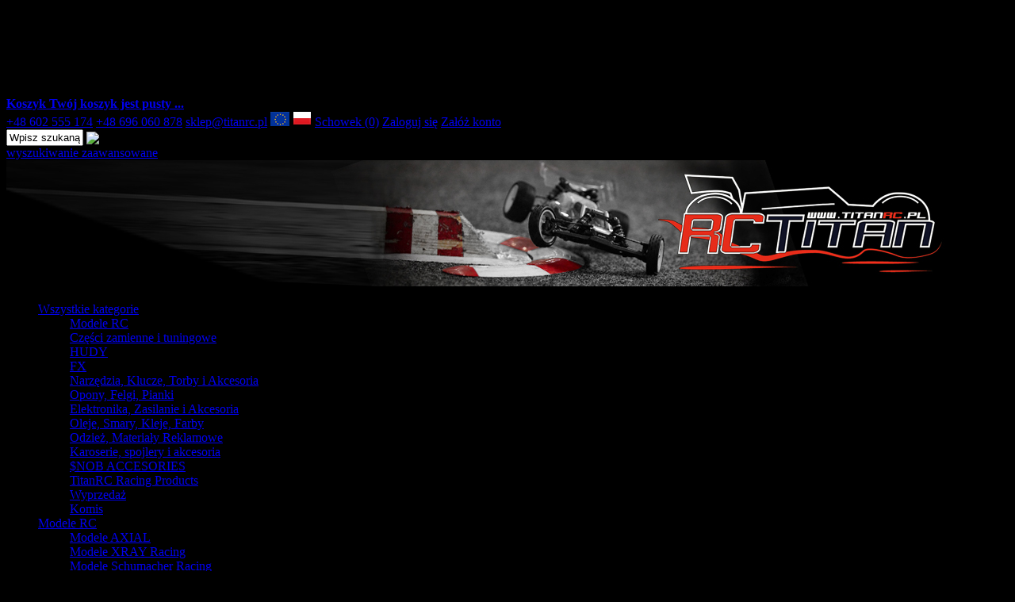

--- FILE ---
content_type: text/html; charset=utf-8
request_url: https://sklep.titanrc.pl/lc-racing-c8012-steel-bevel-drive-gear-with-shaft-outdrive-p-12259.html
body_size: 10628
content:
<!DOCTYPE HTML>
<html lang="pl">
<head>
    <meta charset="utf-8" />
    <title>LC Racing C8012 Steel Bevel Drive Gear with Shaft & Outdrive</title>
    <meta name="keywords" content="LC Racing C8012 Steel Bevel Drive Gear with Shaft & Outdrive" />
    <meta name="description" content="LC Racing C8012 Steel Bevel Drive Gear with Shaft & Outdrive" />
    <meta name="robots" content="index,follow" />  
    
    <meta name="viewport" content="width=device-width, initial-scale=1.0" />
    
    <link href="https://fonts.googleapis.com/css?family=Cuprum&amp;subset=latin,latin-ext" rel="stylesheet" type="text/css" />

    <meta property="og:title" content="LC Racing C8012 Steel Bevel Drive Gear with Shaft & Outdrive" />
<meta property="og:description" content="LC Racing C8012 Steel Bevel Drive Gear with Shaft & Outdrive" />
<meta property="og:type" content="product" />
<meta property="og:url" content="https://sklep.titanrc.pl/lc-racing-c8012-steel-bevel-drive-gear-with-shaft-outdrive-p-12259.html" />
<meta property="og:image" content="https://sklep.titanrc.pl/images/LCRacing/watermark/wpx_08ab629e7d4b61e083acd11575c9d445.jpg" />
<meta property="product:price:amount" content="60.98" />
<meta property="product:price:currency" content="PLN" />
<meta property="product:availability" content="in stock" />
<meta property="product:condition" content="new" />
<meta property="product:retailer_item_id" content="12259" />


    <base href="https://sklep.titanrc.pl" />	
    <link rel="stylesheet" type="text/css" href="szablony/shop_10.rwd/css/style.php?ncss=style,boxy,moduly,produkt,zebra_datepicker," />
    <script src="javascript/jquery.js"></script>
    <script src="javascript/skrypty.php"></script>
    
    
            
    
    
    
<script>
(function(w,d,s,l,i){w[l]=w[l]||[];w[l].push({'gtm.start':new Date().getTime(),event:'gtm.js'});var f=d.getElementsByTagName(s)[0],j=d.createElement(s),dl=l!='dataLayer'?'&l='+l:'';j.async=true;j.src='https://www.googletagmanager.com/gtm.js?id='+i+dl;f.parentNode.insertBefore(j,f);})(window,document,'script','dataLayer','GTM-WHTFNXF');
</script>


    <script src="javascript/produkt.php"></script>
    
    
    
<script async src="https://www.googletagmanager.com/gtag/js?id=G-E9VSSVKRP3"></script>
<script>
  window.dataLayer = window.dataLayer || [];
  function gtag(){dataLayer.push(arguments);}
  gtag('js', new Date());
  gtag('config', 'G-E9VSSVKRP3');
</script>

    
    
    <link rel="canonical" href="https://sklep.titanrc.pl/lc-racing-c8012-steel-bevel-drive-gear-with-shaft-outdrive-p-12259.html" />
    
<script async src="https://www.googletagmanager.com/gtag/js?id=AW-1040209967"></script>
<script>
  window.dataLayer = window.dataLayer || [];
  function gtag(){dataLayer.push(arguments);}
  gtag('js', new Date());

  gtag('config', 'AW-1040209967');
</script>

<script>
  gtag('event', 'conversion', {'send_to': 'AW-1040209967/QhxxCMDt14gDEK-wgfAD'});
</script>

    
    
    
    
    
    
    
    
    
    
    
    
</head>

<body style="background:#000000">

<noscript><iframe src='https://www.googletagmanager.com/ns.html?id=GTM-WHTFNXF' height='0' width='0' style='display:none;visibility:hidden'></iframe></noscript>



<div id="Strona">

    <header id="Naglowek">

        <header id="GornyPasek">
        
            <ul id="maleRwd" class="RwdSchowek">
            
                <li><span><img src="szablony/shop_10.rwd/obrazki/szablon/rwd_szukaj.png" alt="" /></span></li>
                <li><a href="https://sklep.titanrc.pl/logowanie.html"><img src="szablony/shop_10.rwd/obrazki/szablon/rwd_konto.png" alt="" /></a></li>
                <li><a href="https://sklep.titanrc.pl/rejestracja.html"><img src="szablony/shop_10.rwd/obrazki/szablon/rwd_rejestracja.png" alt="" /></a></li>
                <li><a href="https://sklep.titanrc.pl/koszyk.html"><img src="szablony/shop_10.rwd/obrazki/szablon/rwd_koszyk.png" alt="" /></a></li>
                
                                
                <li><a href="https://sklep.titanrc.pl/schowek.html"><img src="szablony/shop_10.rwd/obrazki/szablon/rwd_schowek.png" alt="" /></a></li>
                
                                
            </ul>              
        
            <div id="Koszyk">
            
                <a href="https://sklep.titanrc.pl/koszyk.html"><strong>Koszyk</strong> 

                                
                <b>Twój koszyk jest pusty ...</b>
                
                                
                </a>
                    
            </div>           
        
            <div id="Logowanie">
                
                <a href="tel: +48602555174">+48 602 555 174</a>
                <a href="tel: +48696060878">+48 696 060 878</a>
                <a href = "mailto: sklep@titanrc.pl">sklep@titanrc.pl</a>
                <span class="Flaga" id="JezykBox2"><img class="FlagaOff" src="images/flagi/euro_flag.jpg" alt="Angielski" title="Angielski"></span>
                <span class="Flaga" id="JezykBox1"><img src="images/flagi/poland.png" alt="Polski" title="Polski"></span>
                            
                <a id="Schowek" href="https://sklep.titanrc.pl/schowek.html">Schowek (0)</a>

                              
            
                                        <a href="https://sklep.titanrc.pl/logowanie.html" rel="nofollow">Zaloguj się</a>
                        <a href="https://sklep.titanrc.pl/rejestracja.html" rel="nofollow">Załóż konto</a>
                                    
            
            </div> 
        
        </header>    

    </header>
    
    <div id="LogoSzukanie">
    
        <div id="Szukanie">

            <form onsubmit="return sprSzukaj(this,'InSzukaj')" method="post" action="szukaj.html" id="Wyszukiwanie">
            
                <div>
                    <input id="InSzukaj" type="text" name="szukaj" size="10" value="Wpisz szukaną frazę ..." />
                    <input id="ButSzukaj" type="image" src="szablony/shop_10.rwd/obrazki/szablon/szukaj.png" alt="Szukaj" />
                    <input type="hidden" name="postget" value="tak" />
                </div>
                
                <div class="cl"></div>
                
                <div>
                    <a href="https://sklep.titanrc.pl/wyszukiwanie-zaawansowane.html">wyszukiwanie zaawansowane</a>
                </div> 
                
            </form>

        </div>             
    
        <a id="LinkLogo" href="https://sklep.titanrc.pl"><img  src="images/naglowki/header5.jpg" width="1200" height="159" alt="TitanRC" title="TitanRC" /></a>  
        
    </div>
    
    <nav id="GlowneMenu">

        <div class="Strona">

            <div id="GorneMenu" class="Rozwiniete">
            
                <ul class="GlowneGorneMenu"><li aria-haspopup="true"><a  href="https://sklep.titanrc.pl/kategorie.html" class=" MenuLinkWszystkieKategorie MenuLinkKategorie PozycjaRozwijanaMenu">Wszystkie kategorie</a><ul class="MenuRozwijaneKolumny EfektMenu-1 MenuDrzewoKategorie" id="OknoMenu-0"><li class="LinkiMenu"><a  href="https://sklep.titanrc.pl/modele-zdalnie-sterowane-c-98.html">Modele RC</a></li>
<li class="LinkiMenu"><a  href="https://sklep.titanrc.pl/czesci-zamienne-i-tuningowe-c-99.html">Części zamienne i tuningowe</a></li>
<li class="LinkiMenu"><a  href="https://sklep.titanrc.pl/hudy-c-139.html">HUDY</a></li>
<li class="LinkiMenu"><a  href="https://sklep.titanrc.pl/silniki-fx-c-94.html">FX</a></li>
<li class="LinkiMenu"><a  href="https://sklep.titanrc.pl/narzedzia-klucze-torby-i-akcesoria-c-5.html">Narzędzia, Klucze, Torby i Akcesoria</a></li>
<li class="LinkiMenu"><a  href="https://sklep.titanrc.pl/opony-felgi-pianki-c-6.html">Opony, Felgi, Pianki</a></li>
<li class="LinkiMenu"><a  href="https://sklep.titanrc.pl/elektronika-zasilanie-i-akcesoria-c-63.html">Elektronika, Zasilanie i Akcesoria</a></li>
<li class="LinkiMenu"><a  href="https://sklep.titanrc.pl/oleje-smary-kleje-farby-c-75.html">Oleje, Smary, Kleje, Farby</a></li>
<li class="LinkiMenu"><a  href="https://sklep.titanrc.pl/odziez-materialy-reklamowe-c-92.html">Odzież, Materiały Reklamowe</a></li>
<li class="LinkiMenu"><a  href="https://sklep.titanrc.pl/karoserie-spojlery-i-akcesoria-c-79.html">Karoserie, spojlery i akcesoria</a></li>
<li class="LinkiMenu"><a  href="https://sklep.titanrc.pl/nob-accesories-c-93.html">$NOB ACCESORIES</a></li>
<li class="LinkiMenu"><a  href="https://sklep.titanrc.pl/titanrc-racing-products-c-91.html">TitanRC Racing Products</a></li>
<li class="LinkiMenu"><a  href="https://sklep.titanrc.pl/wyprzedaz-c-85.html">Wyprzedaż</a></li>
<li class="LinkiMenu"><a  href="https://sklep.titanrc.pl/komis-c-97.html">Komis</a></li>
</ul></li><li aria-haspopup="true"><a  href="https://sklep.titanrc.pl/modele-zdalnie-sterowane-c-98.html"  class="MenuLinkKategorie PozycjaRozwijanaMenu">Modele RC</a><ul class="MenuRozwijaneKolumny EfektMenu-1 MenuDrzewoKategorie" id="OknoMenu-1"><li class="LinkiMenu"><a  href="https://sklep.titanrc.pl/modele-axial-c-98_124.html">Modele AXIAL</a></li>
<li class="LinkiMenu"><a  href="https://sklep.titanrc.pl/modele-xray-racing-c-98_2.html">Modele XRAY Racing</a></li>
<li class="LinkiMenu"><a  href="https://sklep.titanrc.pl/modele-schumacher-racing-c-98_1.html">Modele Schumacher Racing</a></li>
<li class="LinkiMenu"><a  href="https://sklep.titanrc.pl/modele-lc-racing-c-98_83.html">Modele LC Racing</a></li>
<li class="LinkiMenu"><a  href="https://sklep.titanrc.pl/modele-arrma-c-98_95.html">Modele Arrma</a></li>
</ul></li><li aria-haspopup="true"><a  href="https://sklep.titanrc.pl/czesci-zamienne-i-tuningowe-c-99.html"  class="MenuLinkKategorie PozycjaRozwijanaMenu">Części zamienne i tuningowe</a><ul class="MenuRozwijaneKolumny EfektMenu-1 MenuDrzewoKategorie" id="OknoMenu-2"><li class="LinkiMenu"><a  href="https://sklep.titanrc.pl/czesci-axial-c-99_125.html">Części AXIAL</a></li>
<li class="LinkiMenu"><a  href="https://sklep.titanrc.pl/czesci-xray-racing-c-99_4.html">Części XRAY Racing</a></li>
<li class="LinkiMenu"><a  href="https://sklep.titanrc.pl/czesci-schumacher-racing-c-99_3.html">Części Schumacher Racing</a></li>
<li class="LinkiMenu"><a  href="https://sklep.titanrc.pl/czesci-lc-racing-c-99_84.html">Części LC Racing</a></li>
<li class="LinkiMenu"><a  href="https://sklep.titanrc.pl/czesci-arrma-c-99_100.html">Części ARRMA</a></li>
</ul></li><li aria-haspopup="true"><a  href="https://sklep.titanrc.pl/producenci.html" class="AktywnyLinkMenu MenuLinkWszyscyProducenci MenuLinkKategorie PozycjaRozwijanaMenu">Producenci</a><ul class="MenuRozwijaneKolumny EfektMenu-1 MenuDrzewoKategorie" id="OknoMenu-3"><li class="LinkiMenu"><a href="https://sklep.titanrc.pl/1upracing-m-42.html">1UPRACING</a></li><li class="LinkiMenu"><a href="https://sklep.titanrc.pl/aerox-m-35.html">AEROX</a></li><li class="LinkiMenu"><a href="https://sklep.titanrc.pl/arrma-m-37.html">Arrma</a></li><li class="LinkiMenu"><a href="https://sklep.titanrc.pl/arrowmax-m-4.html">Arrowmax</a></li><li class="LinkiMenu"><a href="https://sklep.titanrc.pl/axial-m-43.html">AXIAL</a></li><li class="LinkiMenu"><a href="https://sklep.titanrc.pl/contact-rc-m-16.html">Contact RC</a></li><li class="LinkiMenu"><a href="https://sklep.titanrc.pl/core-rc-m-11.html">CORE-RC</a></li><li class="LinkiMenu"><a href="https://sklep.titanrc.pl/cs-racing-m-12.html">CS-Racing</a></li><li class="LinkiMenu"><a href="https://sklep.titanrc.pl/fx-engines-m-36.html">FX Engines</a></li><li class="LinkiMenu"><a href="https://sklep.titanrc.pl/hobbynox-m-30.html">HOBBYNOX</a></li><li class="LinkiMenu"><a href="https://sklep.titanrc.pl/hobbywing-m-10.html">HOBBYWING</a></li><li class="LinkiMenu"><a href="https://sklep.titanrc.pl/hudy-m-5.html">HUDY</a></li><li class="LinkiMenu"><a href="https://sklep.titanrc.pl/intellect-m-6.html">Intellect</a></li><li class="LinkiMenu"><a href="https://sklep.titanrc.pl/jconcepts-m-39.html">JCONCEPTS</a></li><li class="LinkiMenu"><a href="https://sklep.titanrc.pl/killerbody-m-21.html">Killerbody</a></li><li class="LinkiMenu"><a href="https://sklep.titanrc.pl/lc-racing-m-25.html">LC Racing</a></li><li class="LinkiMenu"><a href="https://sklep.titanrc.pl/lrp-m-8.html">LRP</a></li><li class="LinkiMenu"><a href="https://sklep.titanrc.pl/monkeykingrc-m-20.html">MonkeyKingRC</a></li><li class="LinkiMenu"><a href="https://sklep.titanrc.pl/montech-m-14.html">Montech</a></li><li class="LinkiMenu"><a href="https://sklep.titanrc.pl/penquin-m-38.html">PENQUIN</a></li><li class="LinkiMenu"><a href="https://sklep.titanrc.pl/power-hd-m-19.html">Power HD</a></li><li class="LinkiMenu"><a href="https://sklep.titanrc.pl/pro-line-m-45.html">PRO-LINE</a></li><li class="LinkiMenu"><a href="https://sklep.titanrc.pl/protoform-m-13.html">Protoform</a></li><li class="LinkiMenu"><a href="https://sklep.titanrc.pl/redox-m-41.html">REDOX</a></li><li class="LinkiMenu"><a href="https://sklep.titanrc.pl/ride-m-15.html">RIDE</a></li><li class="LinkiMenu"><a href="https://sklep.titanrc.pl/sanwa-m-9.html">SANWA</a></li><li class="LinkiMenu"><a href="https://sklep.titanrc.pl/schumacher-racing-m-1.html">Schumacher Racing</a></li><li class="LinkiMenu"><a href="https://sklep.titanrc.pl/schumacher-sorex-m-7.html">Schumacher Sorex</a></li><li class="LinkiMenu"><a href="https://sklep.titanrc.pl/skyrc-m-27.html">SkyRC</a></li><li class="LinkiMenu"><a href="https://sklep.titanrc.pl/surpass-hobby-m-44.html">Surpass Hobby</a></li><li class="LinkiMenu"><a href="https://sklep.titanrc.pl/titanrc-m-34.html">TitanRC</a></li><li class="LinkiMenu"><a href="https://sklep.titanrc.pl/ultimate-racing-m-17.html">ULTIMATE RACING</a></li><li class="LinkiMenu"><a href="https://sklep.titanrc.pl/vigor-m-40.html">VIGOR</a></li><li class="LinkiMenu"><a href="https://sklep.titanrc.pl/xray-racing-m-3.html">XRAY Racing</a></li></ul></li><li aria-haspopup="true"><a  href="https://sklep.titanrc.pl/nowosci.html">Nowości</a></li><li aria-haspopup="true"><span class="MenuLinkStronyInformacyjne PozycjaRozwijanaMenu" >Informacje</span><ul class="MenuRozwijaneKolumny EfektMenu-1 MenuDrzewoStronyInformacyjne" id="OknoMenu-5"><li class="LinkiMenu"><a href="https://sklep.titanrc.pl/o-firmie-pm-18.html">O firmie</a></li><li class="LinkiMenu"><a href="https://sklep.titanrc.pl/regulamin-pm-11.html">Regulamin</a></li><li class="LinkiMenu"><a href="https://sklep.titanrc.pl/platnosc-pm-19.html">Płatność</a></li><li class="LinkiMenu"><a href="https://sklep.titanrc.pl/zasady-wysylki-pm-16.html">Zasady wysyłki</a></li><li class="LinkiMenu"><a href="https://sklep.titanrc.pl/polityka-prywatnosci-pm-17.html">Polityka prywatności</a></li><li class="LinkiMenu"><a href="https://sklep.titanrc.pl/informacja-o-cookie-pm-20.html">Informacja o cookie</a></li><li class="LinkiMenu"><a href="https://sklep.titanrc.pl/zadzwon-do-nas-pm-24.html">Zadzwoń do nas</a></li></ul></li></ul>
                
            </div>
            
        </div>
        
    </nav>  

    <div class="Cien"></div>    

    <div id="Nawigacja" itemscope itemtype="http://schema.org/BreadcrumbList">
    
        <span itemprop="itemListElement" itemscope itemtype="http://schema.org/ListItem"><a href="https://sklep.titanrc.pl" class="NawigacjaLink" itemprop="item"><span itemprop="name">Strona główna</span></a><meta itemprop="position" content="1" /></span><span class="Nawigacja"> » </span><span itemprop="itemListElement" itemscope itemtype="http://schema.org/ListItem"><a href="https://sklep.titanrc.pl/czesci-zamienne-i-tuningowe-c-99.html" class="NawigacjaLink" itemprop="item"><span itemprop="name">Części zamienne i tuningowe</span></a><meta itemprop="position" content="2" /></span><span class="Nawigacja"> » </span><span itemprop="itemListElement" itemscope itemtype="http://schema.org/ListItem"><a href="https://sklep.titanrc.pl/czesci-lc-racing-c-99_84.html" class="NawigacjaLink" itemprop="item"><span itemprop="name">Części LC Racing</span></a><meta itemprop="position" content="3" /></span><span class="Nawigacja"> » </span><span itemprop="itemListElement" itemscope itemtype="http://schema.org/ListItem"><a href="https://sklep.titanrc.pl/czesci-ptg-2-c-99_84_110.html" class="NawigacjaLink" itemprop="item"><span itemprop="name">Części PTG-2</span></a><meta itemprop="position" content="4" /></span><span class="Nawigacja"> » </span><span class="Nawigacja">LC Racing C8012 Steel Bevel Drive Gear with Shaft & Outdrive</span>
        
    </div>

    
    
    <div class="cl"></div>

        
    <div id="SrodekKolumna">
    
        

        





<div id="fb-root"></div><script>(function(d, s, id) { var js, fjs = d.getElementsByTagName(s)[0]; if (d.getElementById(id)) return; js = d.createElement(s); js.id = id; js.src = "https://connect.facebook.net/pl_PL/all.js#xfbml=1&version=v2.8"; fjs.parentNode.insertBefore(js, fjs); }(document, 'script', 'facebook-jssdk'));</script>



<section id="RamkaProduktu" itemscope itemtype="https://schema.org/Product">

    <div id="KartaProduktu">
    
        

        <div id="ZdjeciaProduktu" style="width:340px">
        
            <div class="ZdjeciaKontener" style="width:280px">
            
                

                <div id="ZdjeciaDuze">
                
                    <a data-jbox-image="galeria" id="DuzeFoto1" class="PodmianaFotoCech" href="https://sklep.titanrc.pl/images/LCRacing/watermark/wpx_08ab629e7d4b61e083acd11575c9d445.jpg" title="LC Racing C8012 Steel Bevel Drive Gear with Shaft &amp; Outdrive" data-caption="LC Racing C8012 Steel Bevel Drive Gear with Shaft &amp; Outdrive"><img src="images/LCRacing/watermark/280wpx_08ab629e7d4b61e083acd11575c9d445.jpg" width="280" height="280" itemprop="image" data-zoom-image="images/LCRacing/watermark/wpx_08ab629e7d4b61e083acd11575c9d445.jpg" class="FotoZoom" alt="LC Racing C8012 Steel Bevel Drive Gear with Shaft &amp; Outdrive" title="LC Racing C8012 Steel Bevel Drive Gear with Shaft &amp; Outdrive" /></a>
                        
                </div>
                
                
                
                <div class="DodatkoweZdjecia">    
                            
                    
                    
                </div>
                
            </div>
            
        </div>
        
        <div id="InformacjeProduktu" style="width:calc(100% - 340px)">
        
            
        
            <div class="Ikonki">
                
            </div>
            
            
        
            <div class="NazwaProducent">
            
                <h1 itemprop="name">LC Racing C8012 Steel Bevel Drive Gear with Shaft & Outdrive</h1>
                
                <meta itemprop="productID" content="12259" />
                
                                
                    <div class="Producent" itemprop="brand" itemtype="https://schema.org/Brand" itemscope>
                        <div itemprop="name" content="LC Racing"><a href="https://sklep.titanrc.pl/lc-racing-m-25.html"><img src="images/producenci/watermark/120wpx_b40769cfd6b526d51b605c16c3ce0a99.jpg" width="120" height="120"  style="min-width:120px;min-height:120px" alt="LC Racing" title="LC Racing" /></a></div>
                    </div>
                    
                            
            </div>

            
            

            
            
                            
            
            
                        
             
            
            
                        
                        
            
            
            <div class="ListaOpisy">

                   
                <p id="Dostepnosc" class="TbPoz miganieSek">
                    <span>Dostępność:</span> <strong>Dostępny</strong>
                </p>
                                
                        

                                <p class="TbPoz">
                    <span>Koszt wysyłki:</span> <strong id="InfoOpisWysylka">od 15,50 zł <span id="tipWysylka" style="display:none;"><b>Dostępne formy wysyłki dla oglądanego produktu:</b><span>InPost Paczkomaty24 - 15,50 zł</span><span>Kurier Inpost - 22,00 zł</span></span></strong>
                </p>                
                                
                                
                              
                <p id="KodProducenta" class="TbPoz">
                    <span>Kod producenta:</span> <strong itemprop="sku">C8012</strong>
                </p>
                
                                
                                <p id="KodEan" class="TbPoz">
                    <span>Kod EAN:</span> <strong itemprop="gtin13">4570110892643</strong>
                </p>
                                
                 
                
                 

                 

                                 
                
                
                
                
                
            </div>
            
            
            
            <form action="/" method="post" id="FormKartaProduktu" class="cmxform" autocomplete="off" > 
            
                
            
                      
                
                
                
                
                 

                                
                    <div class="SekcjaCen">
                        <div class="CenyProduktu" itemprop="offers" itemscope itemtype="https://schema.org/Offer">
                                                        
                            
                            

                                                        
                                <p id="CenaGlownaProduktuBrutto" >
                                    Cena brutto: <strong><span itemprop="price" content="60.98">60,98 zł</span></strong> 
                                </p>
                                
                                <p id="CenaGlownaProduktuNetto">
                                    Cena netto: <strong>49,59 zł</strong>
                                </p>     
                                
                            
                                                        <p id="KosztRozmiaru" style="display:none">
                            
                                
                                
                            </p>
                            
                            
                            
                                               
                            
                            
                            
                                                        
                            
                            
                                     

                            <div id="ProduktZegar" style="display:none">
                            
                                <div class="Odliczanie"><span id="sekundy_karta_12259"></span>pozostało tylko do końca promocji !!</div>
                                

                            </div>

                            
                            
                                                        
                             
                            
                                                        
            
                            
                            <div id="PlatnosciRatalne"><div style="margin-bottom:10px"><a onclick="InformacjePayPo()" style="cursor: pointer"><img src="images/platnosci/paypo.png" alt="PayPo" /></a></div></div>
                            
                            
                            
                            <meta itemprop="priceCurrency" content="PLN" />
                            <meta itemprop="availability" content="https://schema.org/InStock" />
                            <meta itemprop="itemCondition" content="NewCondition" />
                            <meta itemprop="url" content="https://sklep.titanrc.pl/lc-racing-c8012-steel-bevel-drive-gear-with-shaft-outdrive-p-12259.html" />
                            <meta itemprop="priceValidUntil" content="2080-01-01" />
                            <div itemprop="hasMerchantReturnPolicy" itemtype="https://schema.org/MerchantReturnPolicy" itemscope>
  <meta itemprop="applicableCountry" content="PL" />
  <meta itemprop="returnPolicyCategory" content="https://schema.org/MerchantReturnFiniteReturnWindow" />
  <meta itemprop="merchantReturnDays" content="14" />
  <meta itemprop="returnMethod" content="https://schema.org/ReturnByMail" />
  <meta itemprop="returnFees" content="https://schema.org/FreeReturn" />
</div>

                            <div itemprop="shippingDetails" itemtype="https://schema.org/OfferShippingDetails" itemscope>
  <div itemprop="shippingRate" itemtype="https://schema.org/MonetaryAmount" itemscope>
    <meta itemprop="value" content="15.50" />
    <meta itemprop="currency" content="PLN" />
  </div>
  <div itemprop="shippingDestination" itemtype="https://schema.org/DefinedRegion" itemscope>
    <meta itemprop="addressCountry" content="PL" />
  </div>
  <div itemprop="deliveryTime" itemtype="https://schema.org/ShippingDeliveryTime" itemscope>
     <div itemprop="handlingTime" itemtype="https://schema.org/QuantitativeValue" itemscope>
        <meta itemprop="unitCode" content="d" />
        <meta itemprop="minValue" content="1" />
        <meta itemprop="maxValue" content="10" />
     </div>
     <div itemprop="transitTime" itemtype="https://schema.org/QuantitativeValue" itemscope>
        <meta itemprop="unitCode" content="d" />
        <meta itemprop="minValue" content="1" />
        <meta itemprop="maxValue" content="3" />
     </div>
  </div>
</div>
                            
                            
                        </div>

                        
                        
                        <div class="Przyciski">

                            <div id="PrzyciskKupowania" >
                            
                                <div class="PrzyciskIlosc">
                                
                                    <div class="PoleIlosciKoszyka">Ilość: <input type="number" step="1" id="ilosc_6442_12259" value="1" min="1" onchange="SprIlosc(this,0,1,'6442_12259','0')" name="ilosc" />szt.</div>

                                    <div class="PolePrzyciskiKoszyka"><span class="DoKoszykaKartaProduktu" onclick="return DoKoszyka('6442_12259','dodaj',0,0)" title="Dodaj do koszyka LC Racing C8012 Steel Bevel Drive Gear with Shaft & Outdrive">Dodaj do koszyka</span></div>
                                
                                </div>
                                
                                
                                
                                
                                <p id="ZakupPrzezAllegro">
                                
                                    
                                    
                                </p>

                            </div>
                            
                            
                            
                            <p id="InfoNiedostepny" class="miganieSek" style="display:none">
                            
                                <span class="Info">Chwilowo niedostępny</span>
                                
                                                                
                                <br /> <button class="przycisk" id="PowiadomDostepnosc" data-id="6442_12259" >Powiadom mnie o dostępności</button>
                                
                                                                
                            </p>
                            
                            
                            
                            <p id="PrzyciskSchowek" class="KartaSchowekDoDodania">
                                <span class="ToolTip" onclick="DoSchowka(12259)" title="dodaj do schowka">dodaj do schowka</span>
                            </p>
                            
                        </div>
                        
                    </div>

                                
                
                
                                
                
                
                <div>
                    <input id="InputCenaKoncowaBrutto" value="60.98" type="hidden" />
                    <input id="InputWybraneCechy_6442_12259" value="" type="hidden" />
                    <input id="CenaPunkty" value="0" type="hidden" />
                    <input id="parametry" value="6442_12259;60.98;49.59;;0.00" type="hidden" />                    
                    <input id="parametryLukas" value="" type="hidden" />
                    <input id="parametrySantander" value="" type="hidden" />
                    <input id="parametryMbank" value="" type="hidden" />
                    <input id="parametryComfino" value="" type="hidden" />
                    <input id="parametryIleasing" value="" type="hidden" />
                    <input id="parametryIraty" value="" type="hidden" />
                    <input id="parametryLeaselink" value="" type="hidden" />
                    <input id="parametryPayURaty" value="" type="hidden" />
                    <input id="parametryBgz" value="" type="hidden" />
                </div>
                
            </form>

            
            
            <div style="display:none">
            
                <p id="InformacjaPunkty" class="InformacjaOk">
                    
                </p>
                
            </div>
            
            
            
                        
            

                        
            
                               
        </div>

    </div>
    
    
    
        
    
        <ul id="PodzielSie">            
                        <li><a class="wykop" href="https://www.wykop.pl/dodaj/link/?url=https%3A%2F%2Fsklep.titanrc.pl%2Flc-racing-c8012-steel-bevel-drive-gear-with-shaft-outdrive-p-12259.html&amp;title=LC+Racing+C8012+Steel+Bevel+Drive+Gear+with+Shaft+%26+Outdrive" rel="nofollow" title="Poinformuj o tym produkcie na Wykop.pl"></a></li> 
                                    <li><a class="linkedin" href="https://www.linkedin.com/shareArticle?mini=true&amp;url=https%3A%2F%2Fsklep.titanrc.pl%2Flc-racing-c8012-steel-bevel-drive-gear-with-shaft-outdrive-p-12259.html&amp;title=LC+Racing+C8012+Steel+Bevel+Drive+Gear+with+Shaft+%26+Outdrive" rel="nofollow" title="Poinformuj o tym produkcie na LinkedIn"></a></li>
                                    
            <li><a class="pinterest" href="https://pinterest.com/pin/create/button/?url=https%3A%2F%2Fsklep.titanrc.pl%2Flc-racing-c8012-steel-bevel-drive-gear-with-shaft-outdrive-p-12259.html&amp;media=https%3A%2F%2Fsklep.titanrc.pl%2Fimages%2FLCRacing%2Fwatermark%2Fwpx_08ab629e7d4b61e083acd11575c9d445.jpg&amp;description=LC+Racing+C8012+Steel+Bevel+Drive+Gear+with+Shaft+%26+Outdrive" rel="nofollow" title="Poinformuj o tym produkcie na Pinterest"></a></li>
                                    
            <li><a class="twitter" href="https://twitter.com/share?url=https%3A%2F%2Fsklep.titanrc.pl%2Flc-racing-c8012-steel-bevel-drive-gear-with-shaft-outdrive-p-12259.html&amp;text=LC+Racing+C8012+Steel+Bevel+Drive+Gear+with+Shaft+%26+Outdrive" rel="nofollow" title="Poinformuj o tym produkcie na Twitter"></a></li>
                                    
            <li><a class="facebook" href="https://www.facebook.com/sharer/sharer.php?u=https%3A%2F%2Fsklep.titanrc.pl%2Flc-racing-c8012-steel-bevel-drive-gear-with-shaft-outdrive-p-12259.html" rel="nofollow" title="Poinformuj o tym produkcie na Facebook"></a></li>
                    </ul>   

        <div class="cl"></div>
            
        
    
        
    <div id="GlowneLinkiProduktu" >
        
        <a class="ZapytanieProdukt" href="https://sklep.titanrc.pl/zapytanie-o-produkt-produkt-f-2.html/produkt=12259" rel="nofollow">Zapytaj o produkt</a>
        
        <a class="PolecProdukt" href="https://sklep.titanrc.pl/polec-znajomemu-produkt-f-3.html/produkt=12259" rel="nofollow">Poleć znajomemu</a>
        
        
        
        <a class="LinkPDF" href="https://sklep.titanrc.pl/lc-racing-c8012-steel-bevel-drive-gear-with-shaft-outdrive-kartapdf-12259.html" rel="nofollow">Specyfikacja PDF</a>
        
    </div>
    
    
    
    
    <div id="ZakladkiProduktu">
    
        <div id="TloZakladek">
        
            <ul id="Zakladki">
            
                
                <li id="z_opis" class="aktywna">Opis produktu</li>
                
                
                                
                
                            
                
                
                                  
                
                
                                
                
                 

                
                
                
                   

                
                   
                
                
                                   

                
                                
                    <li id="z_recenzje">Recenzje produktu (0)</li>
                                
                
                                
            </ul>
            
            <div class="cl"></div>
            
        </div>

        <div id="TresciZakladek">
        
            
            <div class="widoczna tz_opis GlownyOpisProduktu"  itemprop="description">
            
                <div class="FormatEdytor"></div>
                
                
                
                                
                
                
                                  
                    <div class="DaneGpsr" style="padding-top:30px">

                                        
                    
                    
                    </div>
                    
                
            </div>

            
                
            
            
                     

            
                         

            
            
            
                        
            
             

            
                

            
                 

            
                         

            

                        
            <div class="ukryta tz_recenzje">
            
                
                  
                
                
                
                 
                
                    <p class="Informacja" style="margin-top:10px">
                        Nikt jeszcze nie napisał recenzji do tego produktu. Bądź pierwszy i napisz recenzję.
                    </p>
                
                                
                
                
                                 

                                
                    <p class="InformacjaOk" style="margin-top:10px">
                        Tylko zarejestrowani klienci mogą pisać recenzje do produktów. Jeżeli posiadasz konto w naszym sklepie zaloguj się na nie, jeżeli nie załóż bezpłatne konto i napisz recenzję.
                    </p>
                
                
                <div class="cl"></div>
                
                <br /><div class="fb-comments" data-href="https://sklep.titanrc.pl/lc-racing-c8012-steel-bevel-drive-gear-with-shaft-outdrive-p-12259.html" data-width="100%" data-numposts="3"></div>            
                
            </div>
            
                        
            
                          

        </div>
    
    </div>

</section>
    


<div class="PozostaleProdukty">

    

        
    
    
        
        <div class="StrNaglowek"><span>Klienci zakupili także</span></div>
        
        <div class="StrTresc"><div class="OknaRwd Kol-3 KolMobile-1 ListingWierszeKartaProduktuKontener"><div id="prd-568-3255" class="Okno OknoRwd"><div class="ElementListingRamka"><div class="Foto"><a class="Zoom" href="https://sklep.titanrc.pl/lc-racing-l6032-zestaw-zebatek-atakujacych-3szt-p-3255.html"><img src="images/LCRacing/czesci/watermark/180wpx_1430b6b4125a01184f372f48e0d157aa.jpg" width="180" height="160" id="fot_74012_3255" class="Zdjecie Reload" alt="LC Racing L6032 Zestaw zębatek atakujących 3szt" title="LC Racing L6032 Zestaw zębatek atakujących 3szt" /></a></div><div class="ProdCena"><h3><a href="https://sklep.titanrc.pl/lc-racing-l6032-zestaw-zebatek-atakujacych-3szt-p-3255.html" title="LC Racing L6032 Zestaw zębatek atakujących 3szt">LC Racing L6032 Zestaw zębatek atakujących 3szt</a></h3><div class="ProduktCena"><span class="Cena"><em class="Brutto">54,51 zł <small>brutto</small></em><em class="Netto">44,31 zł <small>netto</small></em></span></div></div><div class="ZakupKontener"><div class="Zakup"><input type="number" id="ilosc_74012_3255" value="1" class="InputIlosc" lang="en_EN" pattern="[0-9]+([\.][0-9]+)?" step="1" min="1" onchange="SprIlosc(this,0,1,'74012_3255','0')" name="ilosc" /><em>szt.</em> <span class="DoKoszyka ToolTip" onclick="return DoKoszyka('74012_3255','dodaj',0,1)" title="Dodaj do koszyka LC Racing L6032 Zestaw zębatek atakujących 3szt">Do koszyka</span></div></div></div></div><div id="prd-247-12264" class="Okno OknoRwd"><div class="ElementListingRamka"><div class="Foto"><a class="Zoom" href="https://sklep.titanrc.pl/lc-racing-c8018-steel-bevel-drive-gear-with-spur-gear-shaft-outdrive-ptg-2-p-12264.html"><img src="images/LCRacing/watermark/180wpx_2d93bc570e07976ead16a8628e3a0203.jpg" width="180" height="160" id="fot_13984_12264" class="Zdjecie Reload" alt="LC Racing C8018 Steel Bevel Drive Gear with Spur Gear, Shaft &amp; Outdrive (PTG-2)" title="LC Racing C8018 Steel Bevel Drive Gear with Spur Gear, Shaft &amp; Outdrive (PTG-2)" /></a></div><div class="ProdCena"><h3><a href="https://sklep.titanrc.pl/lc-racing-c8018-steel-bevel-drive-gear-with-spur-gear-shaft-outdrive-ptg-2-p-12264.html" title="LC Racing C8018 Steel Bevel Drive Gear with Spur Gear, Shaft & Outdrive (PTG-2)">LC Racing C8018 Steel Bevel Drive Gear with Spur Gear, Shaft & Outdrive (PTG-2)</a></h3><div class="ProduktCena"><span class="Cena"><em class="Brutto">81,30 zł <small>brutto</small></em><em class="Netto">66,10 zł <small>netto</small></em></span></div></div><div class="ZakupKontener"><div class="Zakup"><input type="number" id="ilosc_13984_12264" value="1" class="InputIlosc" lang="en_EN" pattern="[0-9]+([\.][0-9]+)?" step="1" min="1" onchange="SprIlosc(this,0,1,'13984_12264','0')" name="ilosc" /><em>szt.</em> <span class="DoKoszyka ToolTip" onclick="return DoKoszyka('13984_12264','dodaj',0,1)" title="Dodaj do koszyka LC Racing C8018 Steel Bevel Drive Gear with Spur Gear, Shaft & Outdrive (PTG-2)">Do koszyka</span></div></div></div></div><div id="prd-954-12432" class="Okno OknoRwd"><div class="ElementListingRamka"><div class="Foto"><a class="Zoom" href="https://sklep.titanrc.pl/lc-racing-emb-edu-kit-li-pol-p-12432.html"><img src="images/LCRacing/watermark/180wpx_f7afaad6d77bd92d9982c7b033ee2cda.jpg" width="180" height="160" id="fot_21533_12432" class="Zdjecie Reload" alt="LC Racing EMB-EDU Kit Li-Pol" title="LC Racing EMB-EDU Kit Li-Pol" /></a></div><div class="ProdCena"><h3><a href="https://sklep.titanrc.pl/lc-racing-emb-edu-kit-li-pol-p-12432.html" title="LC Racing EMB-EDU Kit Li-Pol">LC Racing EMB-EDU Kit Li-Pol</a></h3><div class="ProduktCena"><span class="CenaPromocyjna"><em class="CenaPoprzednia">790,00 zł</em><em class="Brutto">691,06 zł <small>brutto</small></em><em class="Netto">561,83 zł <small>netto</small></em></span></div></div><div class="ZakupKontener"><div class="Zakup"><input type="number" id="ilosc_21533_12432" value="1" class="InputIlosc" lang="en_EN" pattern="[0-9]+([\.][0-9]+)?" step="1" min="1" onchange="SprIlosc(this,0,1,'21533_12432','0')" name="ilosc" /><em>szt.</em> <span class="DoKoszyka ToolTip" onclick="return DoKoszyka('21533_12432','dodaj',0,1)" title="Dodaj do koszyka LC Racing EMB-EDU Kit Li-Pol">Do koszyka</span></div></div></div></div><div id="prd-252-3292" class="Okno OknoRwd"><div class="ElementListingRamka"><div class="Foto"><a class="Zoom" href="https://sklep.titanrc.pl/lc-racing-l6075-zebatka-odbierajaca-do-plastikowych-wersji-p-3292.html"><img src="images/LCRacing/czesci/watermark/180wpx_b68cce0efd61096b6fe4b0be2f5f8460.jpg" width="180" height="160" id="fot_99622_3292" class="Zdjecie Reload" alt="LC Racing L6075 Zębatka odbierająca do plastikowych wersji" title="LC Racing L6075 Zębatka odbierająca do plastikowych wersji" /></a></div><div class="ProdCena"><h3><a href="https://sklep.titanrc.pl/lc-racing-l6075-zebatka-odbierajaca-do-plastikowych-wersji-p-3292.html" title="LC Racing L6075 Zębatka odbierająca do plastikowych wersji">LC Racing L6075 Zębatka odbierająca do plastikowych wersji</a></h3><div class="ProduktCena"><span class="Cena"><em class="Brutto">18,98 zł <small>brutto</small></em><em class="Netto">15,45 zł <small>netto</small></em></span></div></div><div class="ZakupKontener"><div class="Zakup"><input type="number" id="ilosc_99622_3292" value="1" class="InputIlosc" lang="en_EN" pattern="[0-9]+([\.][0-9]+)?" step="1" min="1" onchange="SprIlosc(this,0,1,'99622_3292','0')" name="ilosc" /><em>szt.</em> <span class="DoKoszyka ToolTip" onclick="return DoKoszyka('99622_3292','dodaj',0,1)" title="Dodaj do koszyka LC Racing L6075 Zębatka odbierająca do plastikowych wersji">Do koszyka</span></div></div></div></div><div id="prd-368-3426" class="Okno OknoRwd"><div class="ElementListingRamka"><div class="Foto"><a class="Zoom" href="https://sklep.titanrc.pl/lc-racing-l6229-kola-buggy-carpet-przod-p-3426.html"><img src="images/LCRacing/czesci/watermark/180wpx_1c478f5a525e6e425afb802ff58d6db4.jpg" width="180" height="160" id="fot_91811_3426" class="Zdjecie Reload" alt="LC Racing L6229 Koła Buggy carpet przód" title="LC Racing L6229 Koła Buggy carpet przód" /></a></div><div class="ProdCena"><h3><a href="https://sklep.titanrc.pl/lc-racing-l6229-kola-buggy-carpet-przod-p-3426.html" title="LC Racing L6229 Koła Buggy carpet przód">LC Racing L6229 Koła Buggy carpet przód</a></h3><div class="ProduktCena"><span class="Cena"><em class="Brutto">48,37 zł <small>brutto</small></em><em class="Netto">39,31 zł <small>netto</small></em></span></div></div><div class="ZakupKontener"><div class="Zakup"><input type="number" id="ilosc_91811_3426" value="1" class="InputIlosc" lang="en_EN" pattern="[0-9]+([\.][0-9]+)?" step="1" min="1" onchange="SprIlosc(this,0,1,'91811_3426','0')" name="ilosc" /><em>szt.</em> <span class="DoKoszyka ToolTip" onclick="return DoKoszyka('91811_3426','dodaj',0,1)" title="Dodaj do koszyka LC Racing L6229 Koła Buggy carpet przód">Do koszyka</span></div></div></div></div></div><div class="cl"></div></div>

        
    
    
        
        <div class="StrNaglowek"><span>Pozostałe produkty z kategorii</span></div>
        
        <div class="StrTresc"><div class="OknaRwd Kol-3 KolMobile-1 ListingWierszeKartaProduktuKontener"><div id="prd-140-12273" class="Okno OknoRwd"><div class="ElementListingRamka"><div class="Foto"><a class="Zoom" href="https://sklep.titanrc.pl/lc-racing-c8029-spur-gear-shaft-bearing-covers-p-12273.html"><img src="images/LCRacing/watermark/180wpx_8290e47241342728a8926556058cccec.jpg" width="180" height="160" id="fot_35669_12273" class="Zdjecie Reload" alt="LC Racing C8029 Spur Gear Shaft Bearing Covers" title="LC Racing C8029 Spur Gear Shaft Bearing Covers" /></a></div><div class="ProdCena"><h3><a href="https://sklep.titanrc.pl/lc-racing-c8029-spur-gear-shaft-bearing-covers-p-12273.html" title="LC Racing C8029 Spur Gear Shaft Bearing Covers">LC Racing C8029 Spur Gear Shaft Bearing Covers</a></h3><div class="ProduktCena"><span class="Cena"><em class="Brutto">16,26 zł <small>brutto</small></em><em class="Netto">13,21 zł <small>netto</small></em></span></div></div><div class="ZakupKontener"><div class="Zakup"><input type="number" id="ilosc_35669_12273" value="1" class="InputIlosc" lang="en_EN" pattern="[0-9]+([\.][0-9]+)?" step="1" min="1" onchange="SprIlosc(this,0,1,'35669_12273','0')" name="ilosc" /><em>szt.</em> <span class="DoKoszyka ToolTip" onclick="return DoKoszyka('35669_12273','dodaj',0,1)" title="Dodaj do koszyka LC Racing C8029 Spur Gear Shaft Bearing Covers">Do koszyka</span></div></div></div></div><div id="prd-114-12270" class="Okno OknoRwd"><div class="ElementListingRamka"><div class="Foto"><a class="Zoom" href="https://sklep.titanrc.pl/lc-racing-c8025-aluminum-washers-3x6x14-3x6x22-3x75x252-p-12270.html"><img src="images/LCRacing/watermark/180wpx_a587fb0e466bb4515ae92334fe1e910b.jpg" width="180" height="160" id="fot_26537_12270" class="Zdjecie Reload" alt="LC Racing C8025 Aluminum Washers 3x6x1(4), 3x6x2(2), 3x7.5x2.5(2)" title="LC Racing C8025 Aluminum Washers 3x6x1(4), 3x6x2(2), 3x7.5x2.5(2)" /></a></div><div class="ProdCena"><h3><a href="https://sklep.titanrc.pl/lc-racing-c8025-aluminum-washers-3x6x14-3x6x22-3x75x252-p-12270.html" title="LC Racing C8025 Aluminum Washers 3x6x1(4), 3x6x2(2), 3x7.5x2.5(2)">LC Racing C8025 Aluminum Washers 3x6x1(4), 3x6x2(2), 3x7.5x2.5(2)</a></h3><div class="ProduktCena"><span class="Cena"><em class="Brutto">16,26 zł <small>brutto</small></em><em class="Netto">13,21 zł <small>netto</small></em></span></div></div><div class="ZakupKontener"><div class="Zakup"><input type="number" id="ilosc_26537_12270" value="1" class="InputIlosc" lang="en_EN" pattern="[0-9]+([\.][0-9]+)?" step="1" min="1" onchange="SprIlosc(this,0,1,'26537_12270','0')" name="ilosc" /><em>szt.</em> <span class="DoKoszyka ToolTip" onclick="return DoKoszyka('26537_12270','dodaj',0,1)" title="Dodaj do koszyka LC Racing C8025 Aluminum Washers 3x6x1(4), 3x6x2(2), 3x7.5x2.5(2)">Do koszyka</span></div></div></div></div><div id="prd-585-12398" class="Okno OknoRwd"><div class="ElementListingRamka"><div class="Foto"><a class="Zoom" href="https://sklep.titanrc.pl/lc-racing-c7078-pivot-ball-554-p-12398.html"><img src="images/LCRacing/watermark/180wpx_ff0f137bb7f2de135f0a2cc47c60c389.jpg" width="180" height="160" id="fot_28732_12398" class="Zdjecie Reload" alt="LC Racing C7078 Pivot Ball Ø5.5(4)" title="LC Racing C7078 Pivot Ball Ø5.5(4)" /></a></div><div class="ProdCena"><h3><a href="https://sklep.titanrc.pl/lc-racing-c7078-pivot-ball-554-p-12398.html" title="LC Racing C7078 Pivot Ball Ø5.5(4)">LC Racing C7078 Pivot Ball Ø5.5(4)</a></h3><div class="ProduktCena"><span class="Cena"><em class="Brutto">12,20 zł <small>brutto</small></em><em class="Netto">9,92 zł <small>netto</small></em></span></div></div><div class="ZakupKontener"><div class="Zakup"><input type="number" id="ilosc_28732_12398" value="1" class="InputIlosc" lang="en_EN" pattern="[0-9]+([\.][0-9]+)?" step="1" min="1" onchange="SprIlosc(this,0,1,'28732_12398','0')" name="ilosc" /><em>szt.</em> <span class="DoKoszyka ToolTip" onclick="return DoKoszyka('28732_12398','dodaj',0,1)" title="Dodaj do koszyka LC Racing C7078 Pivot Ball Ø5.5(4)">Do koszyka</span></div></div></div></div><div id="prd-655-12286" class="Okno OknoRwd"><div class="ElementListingRamka"><div class="Foto"><a class="Zoom" href="https://sklep.titanrc.pl/lc-racing-c8045-battery-spacer-blocks-2-p-12286.html"><img src="images/LCRacing/watermark/180wpx_a53f18995df2927e8bc9c24c5d762f7d.jpg" width="180" height="160" id="fot_6191_12286" class="Zdjecie Reload" alt="LC Racing C8045 Battery Spacer Blocks (2)" title="LC Racing C8045 Battery Spacer Blocks (2)" /></a></div><div class="ProdCena"><h3><a href="https://sklep.titanrc.pl/lc-racing-c8045-battery-spacer-blocks-2-p-12286.html" title="LC Racing C8045 Battery Spacer Blocks (2)">LC Racing C8045 Battery Spacer Blocks (2)</a></h3><div class="ProduktCena"><span class="Cena"><em class="Brutto">16,26 zł <small>brutto</small></em><em class="Netto">13,21 zł <small>netto</small></em></span></div></div><div class="ZakupKontener"><div class="Zakup"><input type="number" id="ilosc_6191_12286" value="1" class="InputIlosc" lang="en_EN" pattern="[0-9]+([\.][0-9]+)?" step="1" min="1" onchange="SprIlosc(this,0,1,'6191_12286','0')" name="ilosc" /><em>szt.</em> <span class="DoKoszyka ToolTip" onclick="return DoKoszyka('6191_12286','dodaj',0,1)" title="Dodaj do koszyka LC Racing C8045 Battery Spacer Blocks (2)">Do koszyka</span></div></div></div></div><div id="prd-772-12283" class="Okno OknoRwd"><div class="ElementListingRamka"><div class="Foto"><a class="Zoom" href="https://sklep.titanrc.pl/lc-racing-c8040-bumper-set-ptg-2-p-12283.html"><img src="images/LCRacing/watermark/180wpx_8bbeb150b83986aec4014ccc095b2243.jpg" width="180" height="160" id="fot_18286_12283" class="Zdjecie Reload" alt="LC Racing C8040 Bumper Set (PTG-2)" title="LC Racing C8040 Bumper Set (PTG-2)" /></a></div><div class="ProdCena"><h3><a href="https://sklep.titanrc.pl/lc-racing-c8040-bumper-set-ptg-2-p-12283.html" title="LC Racing C8040 Bumper Set (PTG-2)">LC Racing C8040 Bumper Set (PTG-2)</a></h3><div class="ProduktCena"><span class="Cena"><em class="Brutto">32,52 zł <small>brutto</small></em><em class="Netto">26,42 zł <small>netto</small></em></span></div></div><div class="ZakupKontener"><div class="Zakup"><input type="number" id="ilosc_18286_12283" value="1" class="InputIlosc" lang="en_EN" pattern="[0-9]+([\.][0-9]+)?" step="1" min="1" onchange="SprIlosc(this,0,1,'18286_12283','0')" name="ilosc" /><em>szt.</em> <span class="DoKoszyka ToolTip" onclick="return DoKoszyka('18286_12283','dodaj',0,1)" title="Dodaj do koszyka LC Racing C8040 Bumper Set (PTG-2)">Do koszyka</span></div></div></div></div></div><div class="cl"></div></div>
        
        
</div>




<script>




PokazTipWysylki('#InfoOpisWysylka');
</script>    



        
        
        
    </div>      
    
        
    <div class="cl"></div>
    
    

</div>

<footer id="TloStopki" class="Strona">

    <div id="Stopka">
    
        <div class="KolumnaStopki">
            
            <strong>
                Informacje
                <span class="StopkaRozwin"></span>
            </strong>
            
            <ul class="LinkiStopki"><li><a    href="https://sklep.titanrc.pl/regulamin-pm-11.html">Regulamin</a></li><li><a    href="https://sklep.titanrc.pl/polityka-prywatnosci-pm-17.html">Polityka prywatności</a></li><li><a    href="https://sklep.titanrc.pl/informacja-o-cookie-pm-20.html">Informacja o cookie</a></li><li><a    href="https://sklep.titanrc.pl/cennik-pm-26.html">Cennik</a></li></ul>

        </div>
        
        <div class="KolumnaStopki">

            <strong>
                O Nas
                <span class="StopkaRozwin"></span>
            </strong>
            
            <ul class="LinkiStopki"><li><a    href="https://sklep.titanrc.pl/o-firmie-pm-18.html">O firmie</a></li></ul>
            
        </div>

        <div class="KolumnaStopki">
            
            <strong>
                Płatność i Dostawa
                <span class="StopkaRozwin"></span>
            </strong>
            
            <ul class="LinkiStopki"><li><a    href="https://sklep.titanrc.pl/platnosc-pm-19.html">Płatność</a></li><li><a    href="https://sklep.titanrc.pl/zasady-wysylki-pm-16.html">Zasady wysyłki</a></li></ul>
            
        </div>

        <div class="KolumnaStopki">
            
            <strong>
                Kontakt
                <span class="StopkaRozwin"></span>
            </strong>
            
            <ul class="LinkiStopki"><li><a    href="https://sklep.titanrc.pl/zadzwon-do-nas-pm-24.html">Zadzwoń do nas</a></li><li><a  href="https://sklep.titanrc.pl/napisz-do-nas-f-1.html">Napisz do nas</a></li></ul>
        
        </div>

        <div class="cl"></div>
        
    </div>
  
</footer>

<div class="Cien Strona"></div>   

<div class="Copy" class="Strona">
    <a href="https://www.shopgold.pl" target="_blank">Sklep internetowy shopGold</a>
</div>
         



<div id="InfoCookie" class="DolnaInformacjaCookie"><div id="InfoCookieProste"><div class="CookieTekst">Korzystanie z tej witryny oznacza wyrażenie zgody na wykorzystanie plików cookies. Więcej informacji możesz znaleźć w naszej Polityce Cookies.</div><div class="InfoCookiePrzycisk"><span id="InfoAkcept" class="przyciskCookie">Nie pokazuj więcej tego komunikatu</span></div></div></div><script>$(document).ready(function(){$('#InfoAkcept').click(function(){var data=new Date();data.setTime(data.getTime()+(999*24*60*60*1000));document.cookie='akceptCookie=tak;expires="'+data.toGMTString()+'";path=/';$('#InfoCookieProste').stop().fadeOut();$('#InfoCookie').stop().slideUp(function(){$('#InfoCookie').remove();});});});</script>

<script>InformacjaOnline()</script>













<script>
gtag('event', 'view_item', {
  "value": 60.98,
  "currency": "PLN",
  "items": [
    {
      "item_id": "12259",
      "item_name": "LC Racing C8012 Steel Bevel Drive Gear with Shaft & Outdrive",
      "item_brand": "LC Racing",
      "item_category": "Części zamienne i tuningowe",
      "item_category2": "Części LC Racing",
      "item_category3": "Części PTG-2",
      "id": "12259",
      "name": "LC Racing C8012 Steel Bevel Drive Gear with Shaft & Outdrive",
      "brand": "LC Racing",
      "category": "Części zamienne i tuningowe/Części LC Racing/Części PTG-2",
      "quantity": 1,
      "price": 60.98,
      "currency": "PLN",
      "google_business_vertical": "retail"
    }
  ]
});
</script>




<div id="RwdWersja"></div>



<script type="text/javascript">
var _smartsupp = _smartsupp || {};
_smartsupp.key = 'b4bae320d3bd9bf69ff48a617492ca4e678527ef';
window.smartsupp||(function(d) {
  var s,c,o=smartsupp=function(){ o._.push(arguments)};o._=[];
  s=d.getElementsByTagName('script')[0];c=d.createElement('script');
  c.type='text/javascript';c.charset='utf-8';c.async=true;
  c.src='https://www.smartsuppchat.com/loader.js?';s.parentNode.insertBefore(c,s);
})(document);
</script>
<noscript> Powered by <a href=“https://www.smartsupp.com” target=“_blank”>Smartsupp</a></noscript>






</body>
</html>
